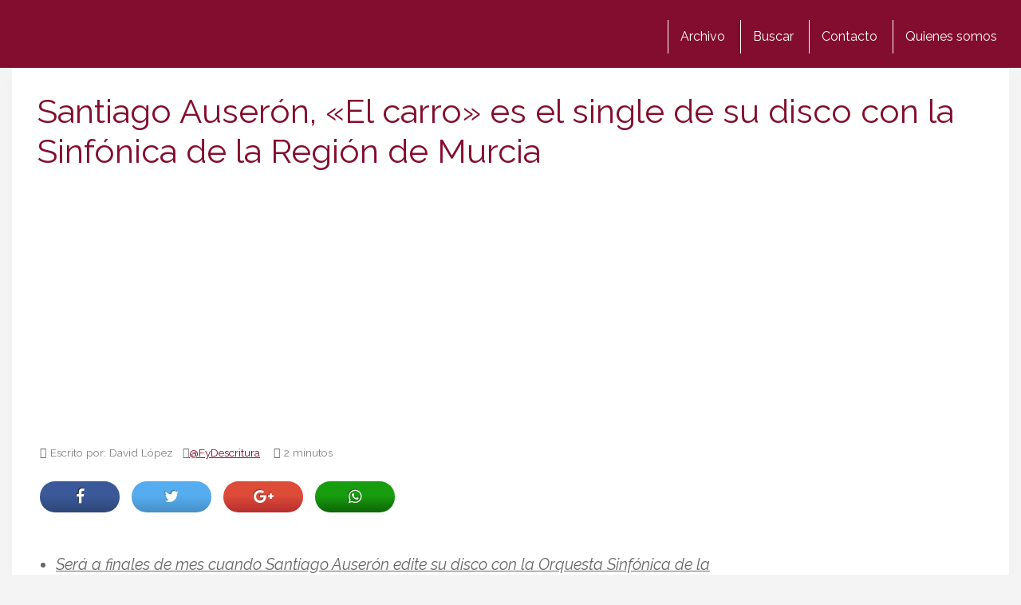

--- FILE ---
content_type: text/html; charset=utf-8
request_url: https://www.google.com/recaptcha/api2/aframe
body_size: 265
content:
<!DOCTYPE HTML><html><head><meta http-equiv="content-type" content="text/html; charset=UTF-8"></head><body><script nonce="3eOEMNwuAa21pdjUx5hsmw">/** Anti-fraud and anti-abuse applications only. See google.com/recaptcha */ try{var clients={'sodar':'https://pagead2.googlesyndication.com/pagead/sodar?'};window.addEventListener("message",function(a){try{if(a.source===window.parent){var b=JSON.parse(a.data);var c=clients[b['id']];if(c){var d=document.createElement('img');d.src=c+b['params']+'&rc='+(localStorage.getItem("rc::a")?sessionStorage.getItem("rc::b"):"");window.document.body.appendChild(d);sessionStorage.setItem("rc::e",parseInt(sessionStorage.getItem("rc::e")||0)+1);localStorage.setItem("rc::h",'1769033301027');}}}catch(b){}});window.parent.postMessage("_grecaptcha_ready", "*");}catch(b){}</script></body></html>

--- FILE ---
content_type: application/javascript; charset=utf-8
request_url: https://fundingchoicesmessages.google.com/f/AGSKWxWDg7YqVaPXm8e3C7sgfqY5JuSt_A0uf1GqI7WamDgJzgjJxrYn5c713Lw_iofzIanfIzNP5IV73l8NK6rLTZBUfh_05G3o-X9X_MioAqolmiXDrZXTUq8C2rG3iv7OzfZsAyQiCTXaswsyGpLVKAlV6M_O2JMS4gr4H9qJDXisvA5oKLQ0FSAW4djD/__footer_ad_-advertisement__ad_frame./aduxads./ad_text.
body_size: -1293
content:
window['51074e31-7161-4293-bfd2-a28463277005'] = true;